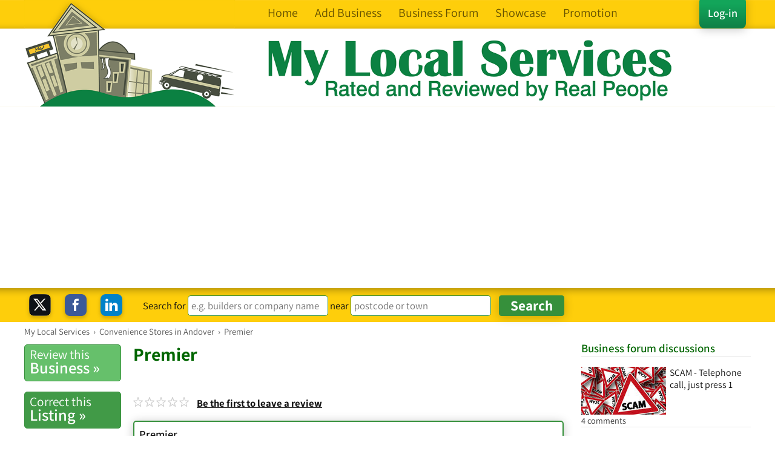

--- FILE ---
content_type: text/html; charset=utf-8
request_url: https://www.google.com/recaptcha/api2/aframe
body_size: 185
content:
<!DOCTYPE HTML><html><head><meta http-equiv="content-type" content="text/html; charset=UTF-8"></head><body><script nonce="Fx6WT6IF4knSLXm9O61mWQ">/** Anti-fraud and anti-abuse applications only. See google.com/recaptcha */ try{var clients={'sodar':'https://pagead2.googlesyndication.com/pagead/sodar?'};window.addEventListener("message",function(a){try{if(a.source===window.parent){var b=JSON.parse(a.data);var c=clients[b['id']];if(c){var d=document.createElement('img');d.src=c+b['params']+'&rc='+(localStorage.getItem("rc::a")?sessionStorage.getItem("rc::b"):"");window.document.body.appendChild(d);sessionStorage.setItem("rc::e",parseInt(sessionStorage.getItem("rc::e")||0)+1);localStorage.setItem("rc::h",'1769152502839');}}}catch(b){}});window.parent.postMessage("_grecaptcha_ready", "*");}catch(b){}</script></body></html>